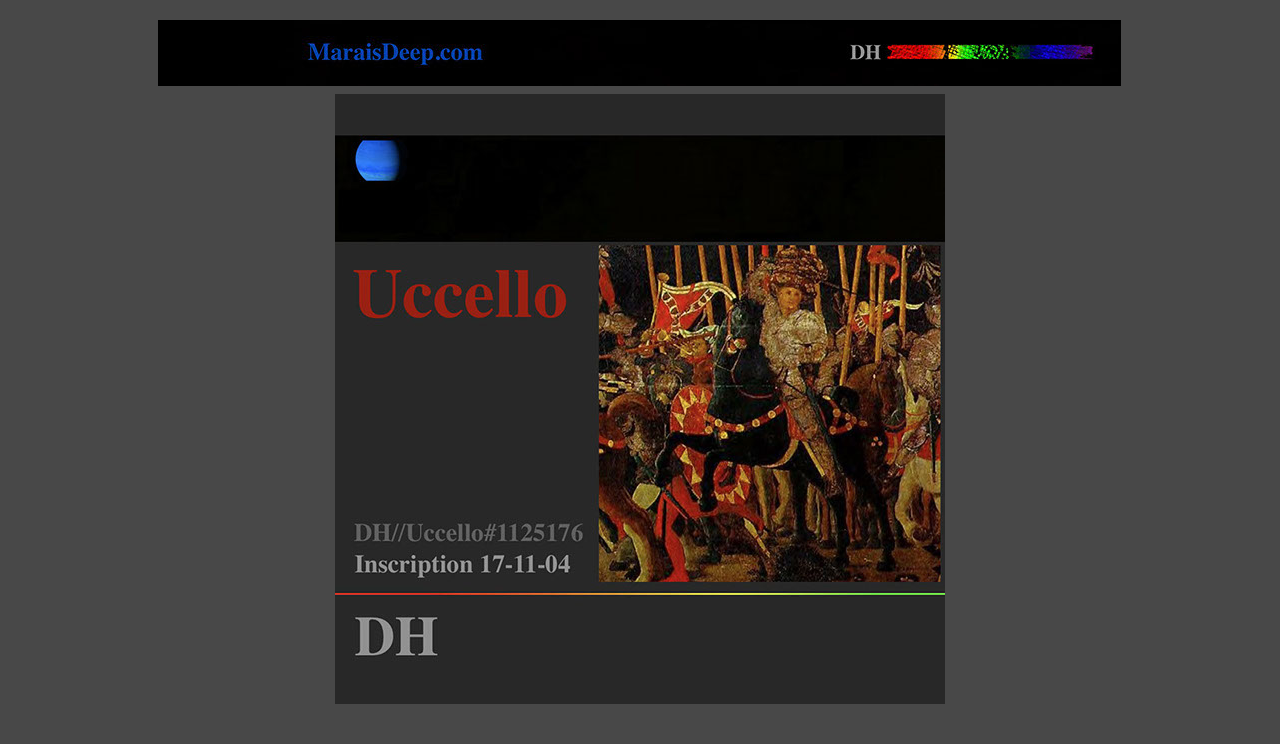

--- FILE ---
content_type: text/html
request_url: https://dh-forum.com/uccello.html
body_size: 25100
content:
<!DOCTYPE html>
<html class="nojs html css_verticalspacer" lang="fr-FR">
 <head>

  <meta http-equiv="Content-type" content="text/html;charset=UTF-8"/>
  <meta name="generator" content="2018.1.1.386"/>
  <meta name="viewport" content="width=device-width, initial-scale=1.0"/>
  
  <script type="text/javascript">
   // Update the 'nojs'/'js' class on the html node
document.documentElement.className = document.documentElement.className.replace(/\bnojs\b/g, 'js');

// Check that all required assets are uploaded and up-to-date
if(typeof Muse == "undefined") window.Muse = {}; window.Muse.assets = {"required":["museutils.js", "museconfig.js", "jquery.watch.js", "jquery.museresponsive.js", "require.js", "uccello.css"], "outOfDate":[]};
</script>
  
  <link rel="shortcut icon" href="images/favicon.ico?crc=392875971"/>
  <title>UCCELLO</title>
  <!-- CSS -->
  <link rel="stylesheet" type="text/css" href="css/site_global.css?crc=442257058"/>
  <link rel="stylesheet" type="text/css" href="css/master_c-gabarit.css?crc=3881992842"/>
  <link rel="stylesheet" type="text/css" href="css/uccello.css?crc=310804134" id="pagesheet"/>
  <!-- IE-only CSS -->
  <!--[if lt IE 9]>
  <link rel="stylesheet" type="text/css" href="css/nomq_preview_master_c-gabarit.css?crc=263759185"/>
  <link rel="stylesheet" type="text/css" href="css/nomq_uccello.css?crc=3949470924" id="nomq_pagesheet"/>
  <![endif]-->
    <!--custom head HTML-->
  <script>
  (function(i,s,o,g,r,a,m){i['GoogleAnalyticsObject']=r;i[r]=i[r]||function(){
  (i[r].q=i[r].q||[]).push(arguments)},i[r].l=1*new Date();a=s.createElement(o),
  m=s.getElementsByTagName(o)[0];a.async=1;a.src=g;m.parentNode.insertBefore(a,m)
  })(window,document,'script','https://www.google-analytics.com/analytics.js','ga');

  ga('create', 'UA-101469012-1', 'auto');
  ga('send', 'pageview');

</script>
 </head>
 <body>

  <div class="breakpoint active" id="bp_infinity" data-min-width="769"><!-- responsive breakpoint node -->
   <div class="clearfix borderbox" id="page"><!-- group -->
    <div class="clearfix grpelem" id="pu61391"><!-- column -->
     <a class="nonblock nontext clip_frame colelem" id="u61391" href="http://www.maraisdeep.com/index.html"><!-- image --><img class="block temp_no_img_src" id="u61391_img" data-orig-src="images/menuallonge%cc%81-crop-u61391.jpg?crc=224468999" alt="" data-heightwidthratio="0.06853582554517133" data-image-width="963" data-image-height="66" src="images/blank.gif?crc=4208392903"/></a>
     <!-- m_editable region-id="editable-static-tag-U407427-BP_infinity" template="uccello.html" data-type="image" -->
     <div class="clip_frame colelem" id="u407427" data-muse-uid="U407427" data-muse-type="img_frame"><!-- image -->
      <img class="block temp_no_img_src" id="u407427_img" data-orig-src="images/profil-uccello610x610.jpg?crc=146217064" alt="" data-muse-src="images/profil-uccello610x610.jpg?crc=146217064" data-heightwidthratio="1" data-image-width="610" data-image-height="610" src="images/blank.gif?crc=4208392903"/>
     </div>
     <!-- /m_editable -->
     <!-- m_editable region-id="editable-static-tag-U407440-BP_infinity" template="uccello.html" data-type="html" data-ice-options="disableImageResize,link,txtStyleTarget" -->
     <div class="clearfix colelem" id="u407440-54" data-muse-uid="U407440" data-muse-type="txt_frame" data-IBE-flags="txtStyleSrc"><!-- content -->
      <p id="u407440-2">Les manifestants de Québec (jusqu’en 2012) ont vieilli, ils ont maturé. Maturité due à quoi? Essoufflement? Vieillesse et manque de relève? Je pense que la désillusion, la perte d’idéaux (rêve indépendance détruit) sont en train d’avoir raison d’une société qui préfère les sages comportements de la meute. Quant-à-soi. Sécurité. Ordre et propreté. Sans la volupté.</p>
      <p id="u407440-3">&nbsp;</p>
      <p id="u407440-4">&nbsp;</p>
      <p id="u407440-7"><a class="nonblock" href="topic-ft7.html#anima" data-href="anchor:U556736:U591560">Anima</a></p>
      <p id="u407440-10"><a class="nonblock" href="http://www.maraisdeep.com/attaques.html">Attaques</a></p>
      <p id="u407440-13"><a class="nonblock" href="http://dh-forum.org/bretelles.html">Bretelles</a></p>
      <p id="u407440-16"><a class="nonblock" href="http://www.maraisdeep.com/couloir.html">Couloir</a></p>
      <p id="u407440-19"><a class="nonblock" href="http://dh-forum.org/forteresse.html">Forteresse</a></p>
      <p id="u407440-22"><a class="nonblock" href="http://www.maraisdeep.com/immigration.html">Immigration</a></p>
      <p id="u407440-25"><a class="nonblock" href="http://dh-forum.org/issue-de-secours.html">Issue de secours</a></p>
      <p id="u407440-28"><a class="nonblock" href="http://maraisdeep.com/lagune.html">Lagune</a></p>
      <p id="u407440-31"><a class="nonblock" href="http://www.maraisdeep.com/noce.html">Noce</a></p>
      <p id="u407440-34"><a class="nonblock" href="http://dh-forum.org/parole.html#novices">Novices</a></p>
      <p id="u407440-37"><a class="nonblock" href="http://maraisdeep.com/opinions.html">Opinions</a></p>
      <p id="u407440-40"><a class="nonblock" href="participation.html" data-href="page:U410438">Participation</a></p>
      <p id="u407440-43"><a class="nonblock" href="http://www.maraisdeep.com/pugilat.html">Pugilat</a></p>
      <p id="u407440-46"><a class="nonblock" href="http://maraisdeep.com/tourbillon.html">Tourbillon</a></p>
      <p id="u407440-49"><a class="nonblock" href="http://maraisdeep.com/limitedaccess.html">Trait d'union</a></p>
      <p id="u407440-52"><a class="nonblock" href="http://www.maraisdeep.com/vacuite.html">Vacuité</a></p>
     </div>
     <!-- /m_editable -->
    </div>
    <div class="verticalspacer" data-offset-top="1251" data-content-above-spacer="1251" data-content-below-spacer="291" data-sizePolicy="fixed" data-pintopage="page_fixedLeft"></div>
    <div class="clearfix grpelem" id="pu107925"><!-- group -->
     <div class="clip_frame grpelem" id="u107925"><!-- image -->
      <img class="block temp_no_img_src" id="u107925_img" data-orig-src="images/bas-de-gabarit-11mai.jpg?crc=3848646718" alt="" data-heightwidthratio="0.06639004149377593" data-image-width="964" data-image-height="64" src="images/blank.gif?crc=4208392903"/>
     </div>
     <a class="nonblock nontext clip_frame grpelem" id="u107948" href="http://www.maraisdeep.com/index.html"><!-- image --><img class="block temp_no_img_src" id="u107948_img" data-orig-src="images/1-bouton.jpg?crc=495766714" alt="" data-heightwidthratio="1" data-image-width="55" data-image-height="55" src="images/blank.gif?crc=4208392903"/></a>
     <a class="nonblock nontext clip_frame grpelem" id="u107953" href="http://www.maraisdeep.com/forum.html"><!-- image --><img class="block temp_no_img_src" id="u107953_img" data-orig-src="images/2-bouton.jpg?crc=3774047878" alt="" data-heightwidthratio="1" data-image-width="55" data-image-height="55" src="images/blank.gif?crc=4208392903"/></a>
     <a class="nonblock nontext clip_frame grpelem" id="u107962" href="1125.html" data-href="page:U134762"><!-- image --><img class="block temp_no_img_src" id="u107962_img" data-orig-src="images/3-bouton.jpg?crc=4251109301" alt="" data-heightwidthratio="1" data-image-width="55" data-image-height="55" src="images/blank.gif?crc=4208392903"/></a>
     <a class="nonblock nontext clip_frame grpelem" id="u107971" href="1125-a-z.html" data-href="page:U207068"><!-- image --><img class="block temp_no_img_src" id="u107971_img" data-orig-src="images/4-bouton.jpg?crc=335044520" alt="" data-heightwidthratio="1" data-image-width="55" data-image-height="55" src="images/blank.gif?crc=4208392903"/></a>
     <a class="nonblock nontext clip_frame grpelem" id="u107989" href="orest.html" data-href="page:U78769"><!-- image --><img class="block temp_no_img_src" id="u107989_img" data-orig-src="images/6-bouton.jpg?crc=3889442972" alt="" data-heightwidthratio="1" data-image-width="55" data-image-height="55" src="images/blank.gif?crc=4208392903"/></a>
     <a class="nonblock nontext clip_frame grpelem" id="u162291" href="https://dh-forum-public.blogspot.ca/"><!-- image --><img class="block temp_no_img_src" id="u162291_img" data-orig-src="images/7-bouton.jpg?crc=4047965182" alt="" data-heightwidthratio="1" data-image-width="55" data-image-height="55" src="images/blank.gif?crc=4208392903"/></a>
    </div>
   </div>
  </div>
  <div class="breakpoint" id="bp_768" data-min-width="451" data-max-width="768"><!-- responsive breakpoint node -->
   <div class="clearfix borderbox temp_no_id" data-orig-id="page"><!-- group -->
    <div class="clearfix grpelem" id="pu61514"><!-- column -->
     <a class="nonblock nontext clip_frame colelem" id="u61514" href="http://www.maraisdeep.com/index.html"><!-- image --><img class="block temp_no_img_src" id="u61514_img" data-orig-src="images/menuallonge%cc%81-crop-u61514.jpg?crc=465745540" alt="" data-heightwidthratio="0.05754276827371695" data-image-width="643" data-image-height="37" src="images/blank.gif?crc=4208392903"/></a>
     <!-- m_editable region-id="editable-static-tag-U407457-BP_768" template="uccello.html" data-type="image" -->
     <div class="clip_frame colelem" id="u407457" data-muse-uid="U407457" data-muse-type="img_frame"><!-- image -->
      <img class="block temp_no_img_src" id="u407457_img" data-orig-src="images/profil-uccello391x391.jpg?crc=177617307" alt="" data-muse-src="images/profil-uccello391x391.jpg?crc=177617307" data-heightwidthratio="1" data-image-width="390" data-image-height="390" src="images/blank.gif?crc=4208392903"/>
     </div>
     <!-- /m_editable -->
     <!-- m_editable region-id="editable-static-tag-U407459-BP_768" template="uccello.html" data-type="html" data-ice-options="disableImageResize,link,txtStyleTarget" -->
     <div class="clearfix colelem" id="u407459-54" data-muse-uid="U407459" data-muse-type="txt_frame" data-IBE-flags="txtStyleSrc"><!-- content -->
      <p id="u407459-2">Les manifestants de Québec (jusqu’en 2012) ont vieilli, ils ont maturé. Maturité due à quoi? Essoufflement? Vieillesse et manque de relève? Je pense que la désillusion, la perte d’idéaux (rêve indépendance détruit) sont en train d’avoir raison d’une société qui préfère les sages comportements de la meute. Quant-à-soi. Sécurité. Ordre et propreté. Sans la volupté.</p>
      <p id="u407459-3">&nbsp;</p>
      <p id="u407459-4">&nbsp;</p>
      <p id="u407459-7"><a class="nonblock" href="topic-ft7.html#anima" data-href="anchor:U556736:U591560">Anima</a></p>
      <p id="u407459-10"><a class="nonblock" href="http://www.maraisdeep.com/attaques.html">Attaques</a></p>
      <p id="u407459-13"><a class="nonblock" href="http://dh-forum.org/bretelles.html">Bretelles</a></p>
      <p id="u407459-16"><a class="nonblock" href="http://www.maraisdeep.com/couloir.html">Couloir</a></p>
      <p id="u407459-19"><a class="nonblock" href="http://dh-forum.org/forteresse.html">Forteresse</a></p>
      <p id="u407459-22"><a class="nonblock" href="http://www.maraisdeep.com/immigration.html">Immigration</a></p>
      <p id="u407459-25"><a class="nonblock" href="http://dh-forum.org/issue-de-secours.html">Issue de secours</a></p>
      <p id="u407459-28"><a class="nonblock" href="http://maraisdeep.com/lagune.html">Lagune</a></p>
      <p id="u407459-31"><a class="nonblock" href="http://www.maraisdeep.com/noce.html">Noce</a></p>
      <p id="u407459-34"><a class="nonblock" href="http://dh-forum.org/parole.html#novices">Novices</a></p>
      <p id="u407459-37"><a class="nonblock" href="http://maraisdeep.com/opinions.html">Opinions</a></p>
      <p id="u407459-40"><a class="nonblock" href="participation.html" data-href="page:U410438">Participation</a></p>
      <p id="u407459-43"><a class="nonblock" href="http://www.maraisdeep.com/pugilat.html">Pugilat</a></p>
      <p id="u407459-46"><a class="nonblock" href="http://maraisdeep.com/tourbillon.html">Tourbillon</a></p>
      <p id="u407459-49"><a class="nonblock" href="http://maraisdeep.com/limitedaccess.html">Trait d'union</a></p>
      <p id="u407459-52"><a class="nonblock" href="http://www.maraisdeep.com/vacuite.html">Vacuité</a></p>
     </div>
     <!-- /m_editable -->
    </div>
    <div class="verticalspacer" data-offset-top="1082" data-content-above-spacer="1082" data-content-below-spacer="238" data-sizePolicy="fixed" data-pintopage="page_fixedLeft"></div>
    <div class="clearfix grpelem" id="pu352606"><!-- group -->
     <div class="clip_frame grpelem" id="u352606"><!-- image -->
      <img class="block temp_no_img_src" id="u352606_img" data-orig-src="images/bas-de-gabarit-11mai-crop-u352606.jpg?crc=4038570106" alt="" data-heightwidthratio="0.0686456400742115" data-image-width="1078" data-image-height="74" src="images/blank.gif?crc=4208392903"/>
     </div>
     <a class="nonblock nontext clip_frame grpelem" id="u352608" href="http://www.maraisdeep.com/index.html"><!-- image --><img class="block temp_no_img_src" id="u352608_img" data-orig-src="images/1-bouton.jpg?crc=495766714" alt="" data-heightwidthratio="1" data-image-width="35" data-image-height="35" src="images/blank.gif?crc=4208392903"/></a>
     <a class="nonblock nontext clip_frame grpelem" id="u352610" href="http://www.maraisdeep.com/forum.html"><!-- image --><img class="block temp_no_img_src" id="u352610_img" data-orig-src="images/2-bouton.jpg?crc=3774047878" alt="" data-heightwidthratio="1" data-image-width="35" data-image-height="35" src="images/blank.gif?crc=4208392903"/></a>
     <a class="nonblock nontext clip_frame grpelem" id="u352612" href="1125.html" data-href="page:U134762"><!-- image --><img class="block temp_no_img_src" id="u352612_img" data-orig-src="images/3-bouton.jpg?crc=4251109301" alt="" data-heightwidthratio="1" data-image-width="35" data-image-height="35" src="images/blank.gif?crc=4208392903"/></a>
     <a class="nonblock nontext clip_frame grpelem" id="u352614" href="1125-a-z.html" data-href="page:U207068"><!-- image --><img class="block temp_no_img_src" id="u352614_img" data-orig-src="images/4-bouton.jpg?crc=335044520" alt="" data-heightwidthratio="1" data-image-width="35" data-image-height="35" src="images/blank.gif?crc=4208392903"/></a>
     <a class="nonblock nontext clip_frame grpelem" id="u352618" href="orest.html" data-href="page:U78769"><!-- image --><img class="block temp_no_img_src" id="u352618_img" data-orig-src="images/6-bouton.jpg?crc=3889442972" alt="" data-heightwidthratio="1" data-image-width="35" data-image-height="35" src="images/blank.gif?crc=4208392903"/></a>
     <a class="nonblock nontext clip_frame grpelem" id="u352620" href="https://dh-forum-public.blogspot.ca/"><!-- image --><img class="block temp_no_img_src" id="u352620_img" data-orig-src="images/7-bouton.jpg?crc=4047965182" alt="" data-heightwidthratio="1" data-image-width="37" data-image-height="37" src="images/blank.gif?crc=4208392903"/></a>
    </div>
   </div>
  </div>
  <div class="breakpoint" id="bp_450" data-max-width="450"><!-- responsive breakpoint node -->
   <div class="clearfix borderbox temp_no_id" data-orig-id="page"><!-- group -->
    <div class="clearfix grpelem" id="pu63384"><!-- column -->
     <a class="nonblock nontext clip_frame colelem" id="u63384" href="http://www.maraisdeep.com/index.html"><!-- image --><img class="block temp_no_img_src" id="u63384_img" data-orig-src="images/menuallonge%cc%81.jpg?crc=3858179329" alt="" data-heightwidthratio="0.06624605678233439" data-image-width="317" data-image-height="21" src="images/blank.gif?crc=4208392903"/></a>
     <!-- m_editable region-id="editable-static-tag-U407481-BP_450" template="uccello.html" data-type="image" -->
     <div class="clip_frame colelem" id="u407481" data-muse-uid="U407481" data-muse-type="img_frame"><!-- image -->
      <img class="block temp_no_img_src" id="u407481_img" data-orig-src="images/profil-uccello308x308.jpg?crc=3990061338" alt="" data-muse-src="images/profil-uccello308x308.jpg?crc=3990061338" data-heightwidthratio="1" data-image-width="308" data-image-height="308" src="images/blank.gif?crc=4208392903"/>
     </div>
     <!-- /m_editable -->
     <!-- m_editable region-id="editable-static-tag-U407483-BP_450" template="uccello.html" data-type="html" data-ice-options="disableImageResize,link,txtStyleTarget" -->
     <div class="clearfix colelem" id="u407483-54" data-muse-uid="U407483" data-muse-type="txt_frame" data-IBE-flags="txtStyleSrc"><!-- content -->
      <p id="u407483-2">Les manifestants de Québec (jusqu’en 2012) ont vieilli, ils ont maturé. Maturité due à quoi? Essoufflement? Vieillesse et manque de relève? Je pense que la désillusion, la perte d’idéaux (rêve indépendance détruit) sont en train d’avoir raison d’une société qui préfère les sages comportements de la meute. Quant-à-soi. Sécurité. Ordre et propreté. Sans la volupté.</p>
      <p id="u407483-3">&nbsp;</p>
      <p id="u407483-4">&nbsp;</p>
      <p id="u407483-7"><a class="nonblock" href="topic-ft7.html#anima" data-href="anchor:U556736:U591560">Anima</a></p>
      <p id="u407483-10"><a class="nonblock" href="http://www.maraisdeep.com/attaques.html">Attaques</a></p>
      <p id="u407483-13"><a class="nonblock" href="http://dh-forum.org/bretelles.html">Bretelles</a></p>
      <p id="u407483-16"><a class="nonblock" href="http://www.maraisdeep.com/couloir.html">Couloir</a></p>
      <p id="u407483-19"><a class="nonblock" href="http://dh-forum.org/forteresse.html">Forteresse</a></p>
      <p id="u407483-22"><a class="nonblock" href="http://www.maraisdeep.com/immigration.html">Immigration</a></p>
      <p id="u407483-25"><a class="nonblock" href="http://dh-forum.org/issue-de-secours.html">Issue de secours</a></p>
      <p id="u407483-28"><a class="nonblock" href="http://maraisdeep.com/lagune.html">Lagune</a></p>
      <p id="u407483-31"><a class="nonblock" href="http://www.maraisdeep.com/noce.html">Noce</a></p>
      <p id="u407483-34"><a class="nonblock" href="http://dh-forum.org/parole.html#novices">Novices</a></p>
      <p id="u407483-37"><a class="nonblock" href="http://maraisdeep.com/opinions.html">Opinions</a></p>
      <p id="u407483-40"><a class="nonblock" href="participation.html" data-href="page:U410438">Participation</a></p>
      <p id="u407483-43"><a class="nonblock" href="http://www.maraisdeep.com/pugilat.html">Pugilat</a></p>
      <p id="u407483-46"><a class="nonblock" href="http://maraisdeep.com/tourbillon.html">Tourbillon</a></p>
      <p id="u407483-49"><a class="nonblock" href="http://maraisdeep.com/limitedaccess.html">Trait d'union</a></p>
      <p id="u407483-52"><a class="nonblock" href="http://www.maraisdeep.com/vacuite.html">Vacuité</a></p>
     </div>
     <!-- /m_editable -->
    </div>
    <div class="verticalspacer" data-offset-top="1038" data-content-above-spacer="1037" data-content-below-spacer="651" data-sizePolicy="fixed" data-pintopage="page_fixedLeft"></div>
    <div class="clearfix grpelem" id="pu108633"><!-- group -->
     <a class="nonblock nontext clip_frame grpelem" id="u108633" href="orest.html" data-href="page:U78769"><!-- image --><img class="block temp_no_img_src" id="u108633_img" data-orig-src="images/bas-de-gabarit-petit-11%20mai-crop-u108633.jpg?crc=317516440" alt="" data-heightwidthratio="1.45565749235474" data-image-width="327" data-image-height="476" src="images/blank.gif?crc=4208392903"/></a>
     <a class="nonblock nontext clip_frame grpelem" id="u108647" href="http://www.maraisdeep.com/index.html"><!-- image --><img class="block temp_no_img_src" id="u108647_img" data-orig-src="images/1-bouton.jpg?crc=495766714" alt="" data-heightwidthratio="1" data-image-width="77" data-image-height="77" src="images/blank.gif?crc=4208392903"/></a>
     <a class="nonblock nontext clip_frame grpelem" id="u108652" href="1125.html" data-href="page:U134762"><!-- image --><img class="block temp_no_img_src" id="u108652_img" data-orig-src="images/3-bouton.jpg?crc=4251109301" alt="" data-heightwidthratio="1" data-image-width="77" data-image-height="77" src="images/blank.gif?crc=4208392903"/></a>
     <a class="nonblock nontext clip_frame grpelem" id="u108661" href="http://www.maraisdeep.com/forum.html"><!-- image --><img class="block temp_no_img_src" id="u108661_img" data-orig-src="images/2-bouton.jpg?crc=3774047878" alt="" data-heightwidthratio="1" data-image-width="77" data-image-height="77" src="images/blank.gif?crc=4208392903"/></a>
     <a class="nonblock nontext clip_frame grpelem" id="u108670" href="1125-a-z.html" data-href="page:U207068"><!-- image --><img class="block temp_no_img_src" id="u108670_img" data-orig-src="images/4-bouton.jpg?crc=335044520" alt="" data-heightwidthratio="1" data-image-width="77" data-image-height="77" src="images/blank.gif?crc=4208392903"/></a>
     <a class="nonblock nontext clip_frame grpelem" id="u108671" href="orest.html" data-href="page:U78769"><!-- image --><img class="block temp_no_img_src" id="u108671_img" data-orig-src="images/6-bouton.jpg?crc=3889442972" alt="" data-heightwidthratio="1" data-image-width="77" data-image-height="77" src="images/blank.gif?crc=4208392903"/></a>
     <a class="nonblock nontext clip_frame grpelem" id="u161967" href="https://dh-forum-public.blogspot.ca/"><!-- image --><img class="block temp_no_img_src" id="u161967_img" data-orig-src="images/7-bouton.jpg?crc=4047965182" alt="" data-heightwidthratio="1" data-image-width="51" data-image-height="51" src="images/blank.gif?crc=4208392903"/></a>
    </div>
   </div>
  </div>
  <!-- Other scripts -->
  <script type="text/javascript">
   // Decide whether to suppress missing file error or not based on preference setting
var suppressMissingFileError = false
</script>
  <script type="text/javascript">
   window.Muse.assets.check=function(c){if(!window.Muse.assets.checked){window.Muse.assets.checked=!0;var b={},d=function(a,b){if(window.getComputedStyle){var c=window.getComputedStyle(a,null);return c&&c.getPropertyValue(b)||c&&c[b]||""}if(document.documentElement.currentStyle)return(c=a.currentStyle)&&c[b]||a.style&&a.style[b]||"";return""},a=function(a){if(a.match(/^rgb/))return a=a.replace(/\s+/g,"").match(/([\d\,]+)/gi)[0].split(","),(parseInt(a[0])<<16)+(parseInt(a[1])<<8)+parseInt(a[2]);if(a.match(/^\#/))return parseInt(a.substr(1),
16);return 0},f=function(f){for(var g=document.getElementsByTagName("link"),j=0;j<g.length;j++)if("text/css"==g[j].type){var l=(g[j].href||"").match(/\/?css\/([\w\-]+\.css)\?crc=(\d+)/);if(!l||!l[1]||!l[2])break;b[l[1]]=l[2]}g=document.createElement("div");g.className="version";g.style.cssText="display:none; width:1px; height:1px;";document.getElementsByTagName("body")[0].appendChild(g);for(j=0;j<Muse.assets.required.length;){var l=Muse.assets.required[j],k=l.match(/([\w\-\.]+)\.(\w+)$/),i=k&&k[1]?
k[1]:null,k=k&&k[2]?k[2]:null;switch(k.toLowerCase()){case "css":i=i.replace(/\W/gi,"_").replace(/^([^a-z])/gi,"_$1");g.className+=" "+i;i=a(d(g,"color"));k=a(d(g,"backgroundColor"));i!=0||k!=0?(Muse.assets.required.splice(j,1),"undefined"!=typeof b[l]&&(i!=b[l]>>>24||k!=(b[l]&16777215))&&Muse.assets.outOfDate.push(l)):j++;g.className="version";break;case "js":j++;break;default:throw Error("Unsupported file type: "+k);}}c?c().jquery!="1.8.3"&&Muse.assets.outOfDate.push("jquery-1.8.3.min.js"):Muse.assets.required.push("jquery-1.8.3.min.js");
g.parentNode.removeChild(g);if(Muse.assets.outOfDate.length||Muse.assets.required.length)g="Certains fichiers sur le serveur sont peut-être manquants ou incorrects. Videz le cache du navigateur et réessayez. Si le problème persiste, contactez le créateur du site.",f&&Muse.assets.outOfDate.length&&(g+="\nOut of date: "+Muse.assets.outOfDate.join(",")),f&&Muse.assets.required.length&&(g+="\nMissing: "+Muse.assets.required.join(",")),suppressMissingFileError?(g+="\nUse SuppressMissingFileError key in AppPrefs.xml to show missing file error pop up.",console.log(g)):alert(g)};location&&location.search&&location.search.match&&location.search.match(/muse_debug/gi)?
setTimeout(function(){f(!0)},5E3):f()}};
var muse_init=function(){require.config({baseUrl:""});require(["jquery","museutils","whatinput","jquery.watch","jquery.museresponsive"],function(c){var $ = c;$(document).ready(function(){try{
window.Muse.assets.check($);/* body */
Muse.Utils.transformMarkupToFixBrowserProblemsPreInit();/* body */
Muse.Utils.prepHyperlinks(true);/* body */
Muse.Utils.makeButtonsVisibleAfterSettingMinWidth();/* body */
Muse.Utils.fullPage('#page');/* 100% height page */
$( '.breakpoint' ).registerBreakpoint();/* Register breakpoints */
Muse.Utils.transformMarkupToFixBrowserProblems();/* body */
}catch(b){if(b&&"function"==typeof b.notify?b.notify():Muse.Assert.fail("Error calling selector function: "+b),false)throw b;}})})};

</script>
  <!-- RequireJS script -->
  <script src="scripts/require.js?crc=4177726516" type="text/javascript" async data-main="scripts/museconfig.js?crc=3936894949" onload="if (requirejs) requirejs.onError = function(requireType, requireModule) { if (requireType && requireType.toString && requireType.toString().indexOf && 0 <= requireType.toString().indexOf('#scripterror')) window.Muse.assets.check(); }" onerror="window.Muse.assets.check();"></script>
   </body>
</html>


--- FILE ---
content_type: text/css
request_url: https://dh-forum.com/css/master_c-gabarit.css?crc=3881992842
body_size: 241
content:
@media (min-width: 769px), print{#u61391,#u107925,#u107948,#u107953,#u107962,#u107971,#u107989,#u162291{background-color:transparent;}}@media (min-width: 451px) and (max-width: 768px){#u61514,#u352606,#u352608,#u352610,#u352612,#u352614,#u352618,#u352620{background-color:transparent;}}@media (max-width: 450px){#u63384,#u108633,#u108647,#u108652,#u108661,#u108670,#u108671,#u161967{background-color:transparent;}}

--- FILE ---
content_type: text/css
request_url: https://dh-forum.com/css/uccello.css?crc=310804134
body_size: 5872
content:
.version.uccello{color:#000012;background-color:#867EA6;}#page{background-image:none;background-color:#484848;z-index:1;margin-left:auto;width:100%;margin-right:auto;border-color:#000000;border-width:0px;}.html{background-color:#484848;}body{position:relative;}.verticalspacer{min-height:1px;}@media (min-width: 769px), print{#muse_css_mq{background-color:#FFFFFF;}#bp_infinity.active{display:block;}#page{min-height:1250px;padding-bottom:40px;max-width:1200px;}#pu61391{z-index:2;padding-bottom:0px;margin-right:-10000px;margin-top:20px;width:80.25%;margin-left:9.84%;}#u61391{z-index:2;position:relative;width:100%;}#u407427{z-index:18;background-color:transparent;margin-top:8px;position:relative;width:63.35%;margin-left:18.39%;}#u407440-54{z-index:20;min-height:78px;background-color:transparent;line-height:22px;font-size:18px;margin-top:41px;position:relative;width:63.35%;margin-left:18.28%;}#u407440-2{text-align:left;color:#FFDF8E;font-style:italic;}#u407440-3,#u407440-4,#u407440-7,#u407440-10,#u407440-13,#u407440-16,#u407440-19,#u407440-22,#u407440-25,#u407440-28,#u407440-31,#u407440-34,#u407440-37,#u407440-40,#u407440-43,#u407440-46,#u407440-49,#u407440-52{text-align:center;color:#C7B299;}.css_verticalspacer .verticalspacer{height:calc(100vh - 1542px);}#pu107925{z-index:4;margin-right:-10000px;margin-top:175px;width:80.42%;margin-left:9.75%;}#u107925{z-index:4;position:relative;margin-right:-10000px;width:100%;}#u107925_img{padding-left:0.10360466025490661%;padding-top:0.6216279615294397%;padding-bottom:0.6216279615294397%;width:99.9%;}#u107948{z-index:6;position:relative;margin-right:-10000px;margin-top:10px;width:5.7%;left:11.61%;}#u107953{z-index:8;position:relative;margin-right:-10000px;margin-top:10px;width:5.7%;left:21.77%;}#u107962{z-index:10;position:relative;margin-right:-10000px;margin-top:10px;width:5.7%;left:42.18%;}#u107971{z-index:12;position:relative;margin-right:-10000px;margin-top:10px;width:5.7%;left:31.82%;}#u107989{z-index:14;position:relative;margin-right:-10000px;margin-top:10px;width:5.7%;left:52.34%;}#u162291{z-index:16;position:relative;margin-right:-10000px;margin-top:11px;width:5.7%;left:62.49%;}#u407427_img,#u61391_img,#u107948_img,#u107953_img,#u107962_img,#u107971_img,#u107989_img,#u162291_img{width:100%;}}@media (min-width: 451px) and (max-width: 768px){#muse_css_mq{background-color:#000300;}#bp_768.active{display:block;}#page{min-height:874px;padding-bottom:29px;max-width:768px;}#pu61514{z-index:2;margin-right:-10000px;margin-top:20px;width:83.73%;margin-left:8.08%;}#u61514{z-index:2;position:relative;width:100%;}#u407457{z-index:18;background-color:transparent;margin-top:18px;position:relative;width:60.66%;margin-left:19.6%;}#u407459-54{z-index:20;min-height:78px;background-color:transparent;line-height:22px;font-size:18px;margin-top:46px;position:relative;width:60.97%;margin-left:19.6%;}#u407459-2{text-align:left;color:#FFDF8E;font-style:italic;}#u407459-3,#u407459-4,#u407459-7,#u407459-10,#u407459-13,#u407459-16,#u407459-19,#u407459-22,#u407459-25,#u407459-28,#u407459-31,#u407459-34,#u407459-37,#u407459-40,#u407459-43,#u407459-46,#u407459-49,#u407459-52{text-align:center;color:#C7B299;}.css_verticalspacer .verticalspacer{height:calc(100vh - 1320px);}#pu352606{z-index:4;margin-right:-10000px;margin-top:136px;width:140.37%;margin-left:-42.19%;}#u352606{z-index:4;position:relative;margin-right:-10000px;width:100%;}#u352608{z-index:6;position:relative;margin-right:-10000px;margin-top:2px;width:3.25%;left:41.93%;}#u352610{z-index:8;position:relative;margin-right:-10000px;margin-top:3px;width:3.25%;left:47.96%;}#u352612{z-index:10;position:relative;margin-right:-10000px;margin-top:3px;width:3.25%;left:61.32%;}#u352614{z-index:12;position:relative;margin-right:-10000px;margin-top:2px;width:3.25%;left:54.55%;}#u352618{z-index:14;position:relative;margin-right:-10000px;margin-top:3px;width:3.25%;left:66.98%;}#u352620{z-index:16;position:relative;margin-right:-10000px;margin-top:1px;width:3.44%;left:72.64%;}body{overflow-x:hidden;}#u407457_img,#u61514_img,#u352606_img,#u352608_img,#u352610_img,#u352612_img,#u352614_img,#u352618_img,#u352620_img{width:100%;}}@media (max-width: 450px){#muse_css_mq{background-color:#0001c2;}#bp_450.active{display:block;}#page{min-height:859px;padding-bottom:31px;max-width:450px;}#pu63384{z-index:2;margin-right:-10000px;margin-top:25px;width:70.45%;margin-left:14.89%;}#u63384{z-index:2;position:relative;width:100%;}#u63384_img{padding-bottom:2.5236593059936907%;width:100%;}#u407481{z-index:18;background-color:transparent;margin-top:10px;position:relative;width:97.17%;margin-left:1.27%;}#u407483-54{z-index:20;min-height:78px;background-color:transparent;line-height:22px;font-size:18px;margin-top:28px;position:relative;width:95.59%;margin-left:2.21%;}#u407483-2{text-align:left;color:#FFDF8E;font-style:italic;}#u407483-3,#u407483-4,#u407483-7,#u407483-10,#u407483-13,#u407483-16,#u407483-19,#u407483-22,#u407483-25,#u407483-28,#u407483-31,#u407483-34,#u407483-37,#u407483-40,#u407483-43,#u407483-46,#u407483-49,#u407483-52{text-align:center;color:#C7B299;}.css_verticalspacer .verticalspacer{height:calc(100vh - 1688px);}#pu108633{z-index:4;margin-right:-10000px;margin-top:145px;width:72.67%;margin-left:13.78%;}#u108633{z-index:4;position:relative;margin-right:-10000px;width:100%;}#u108647{z-index:6;position:relative;margin-right:-10000px;margin-top:170px;width:23.55%;left:6.43%;}#u108652{z-index:8;position:relative;margin-right:-10000px;margin-top:170px;width:23.55%;left:69.73%;}#u108661{z-index:10;position:relative;margin-right:-10000px;margin-top:170px;width:23.55%;left:37.93%;}#u108670{z-index:12;position:relative;margin-right:-10000px;margin-top:282px;width:23.55%;left:6.43%;}#u108671{z-index:14;position:relative;margin-right:-10000px;margin-top:282px;width:23.55%;left:70.04%;}#u161967{z-index:16;position:relative;margin-right:-10000px;margin-top:301px;width:15.6%;left:42.82%;}body{overflow-x:hidden;min-width:320px;}#u407481_img,#u108633_img,#u108647_img,#u108652_img,#u108661_img,#u108670_img,#u108671_img,#u161967_img{width:100%;}}

--- FILE ---
content_type: text/plain
request_url: https://www.google-analytics.com/j/collect?v=1&_v=j102&a=484627557&t=pageview&_s=1&dl=https%3A%2F%2Fdh-forum.com%2Fuccello.html&ul=en-us%40posix&dt=UCCELLO&sr=1280x720&vp=1280x720&_u=IEBAAEABAAAAACAAI~&jid=1555079163&gjid=530517439&cid=410564465.1768667208&tid=UA-101469012-1&_gid=911146387.1768667208&_r=1&_slc=1&z=1937379029
body_size: -449
content:
2,cG-202VSBVJ0C